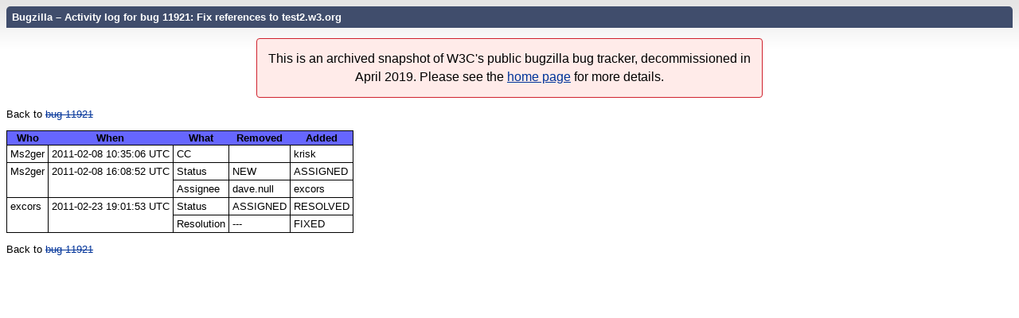

--- FILE ---
content_type: text/html; charset=utf-8
request_url: https://www.w3.org/Bugs/Public/show_activity.cgi?id=11921
body_size: 597
content:
<!DOCTYPE html>
<html lang="en">
  <head>
    <title>Changes made to bug 11921</title>

      <meta http-equiv="Content-Type" content="text/html; charset=UTF-8">

<link href="data/assets/14dc9f799a0a806eeb6c22ce8c06029f.css" rel="stylesheet" type="text/css">
<link rel="stylesheet" href="style.css">



    


    


    

    
    <link rel="search" type="application/opensearchdescription+xml"
                       title="Bugzilla" href="./search_plugin.cgi">
    <link rel="shortcut icon" href="images/favicon.ico">
  </head>

  <body 
        class="www-w3-org-Bugs-Public yui-skin-sam">

  <div id="header"><div id="banner">
  </div>

    <div id="titles">
      <span id="title">Bugzilla &ndash; Activity log for bug 11921: Fix references to test2.w3.org</span>


    </div>


    
  </div>

  <div id="bugzilla-body"><div class="archivalnote"><p>This is an archived snapshot of W3C's public bugzilla bug tracker, decommissioned in April 2019. Please see the <a href="./">home page</a> for more details.</p></div>

<p>
  Back to <a class="bz_bug_link 
          bz_status_RESOLVED  bz_closed"
   title="RESOLVED FIXED - Fix references to test2.w3.org"
   href="show_bug.cgi?id=11921">bug 11921</a>
</p>
<table id="bug_activity">
    <tr class="column_header">
      <th>Who</th>
      <th>When</th>
      <th>What</th>
      <th>Removed</th>
      <th>Added</th>
    </tr>

      <tr>
        <td rowspan="1">Ms2ger
        </td>
        <td rowspan="1">2011-02-08 10:35:06 UTC
        </td>
            <td>
                CC
            </td><td>
  </td><td>krisk
  </td>
      </tr>
      <tr>
        <td rowspan="2">Ms2ger
        </td>
        <td rowspan="2">2011-02-08 16:08:52 UTC
        </td>
            <td>
                Status
            </td><td>NEW
  </td><td>ASSIGNED
  </td></tr><tr>
            <td>
                Assignee
            </td><td>dave.null
  </td><td>excors
  </td>
      </tr>
      <tr>
        <td rowspan="2">excors
        </td>
        <td rowspan="2">2011-02-23 19:01:53 UTC
        </td>
            <td>
                Status
            </td><td>ASSIGNED
  </td><td>RESOLVED
  </td></tr><tr>
            <td>
                Resolution
            </td><td>---
  </td><td>FIXED
  </td>
      </tr>
  </table>

  <p>
    Back to <a class="bz_bug_link 
          bz_status_RESOLVED  bz_closed"
   title="RESOLVED FIXED - Fix references to test2.w3.org"
   href="show_bug.cgi?id=11921">bug 11921</a>
  </p>
</div>

    

  </body>
</html>